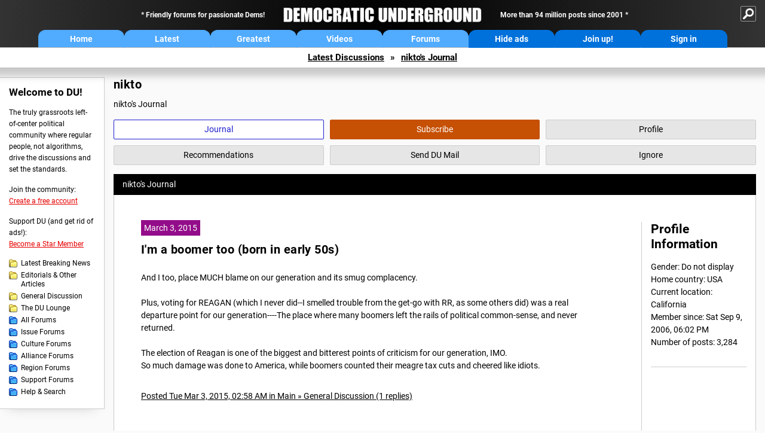

--- FILE ---
content_type: text/html; charset=ISO-8859-1
request_url: https://democraticunderground.com/?com=journals&uid=194672&year=2015&month=2
body_size: 24652
content:
    <!DOCTYPE html><html><head>
    <!-- Google tag (gtag.js) -->
<script async src="https://www.googletagmanager.com/gtag/js?id=G-ZR0YG63B51"></script>
<script>
  window.dataLayer = window.dataLayer || [];
  function gtag(){dataLayer.push(arguments);}
  gtag('js', new Date());

  gtag('config', 'G-ZR0YG63B51');
</script>
    <meta charset="iso-8859-1"/>
    <script src="https://the.gatekeeperconsent.com/cmp.min.js" data-cfasync="false"></script>
    <script async src="//www.ezojs.com/ezoic/sa.min.js"></script>
<script>
  window.ezstandalone = window.ezstandalone || {};
  ezstandalone.cmd = ezstandalone.cmd || [];
</script>
    
    
    
    <meta name="usertype" content="noaccount">
    <meta name="viewport" content="width=device-width,initial-scale=1">
    
    <link href="/du4css/du4_20250602_unminified.css" rel="stylesheet"/><link href="/du4css/tooltips-off.css" rel="stylesheet"><link href="/du4css/promo.css" rel="stylesheet">
    
    
    <title>nikto's Journal - Democratic Underground Forums</title>
    <link rel="shortcut icon" href="/du4img/favicon.png"/>
    
    <script language="JavaScript" type="text/javascript" src="/scripts/dynamic-ajax-content2.js"></script>
    <script language="JavaScript" type="text/javascript" src="/scripts/sendrequest.js"></script>
    <script language="JavaScript" type="text/javascript" src="/scripts/toggle-visibility.js"></script>
    
    
    
    
    
    <script src="https://cdn.p-n.io/pushly-sdk.min.js?domain_key=JgdwUfT0DkcI7trDDqCljDaIgoDUtp8K4fct" async></script>
<script>
  window.PushlySDK = window.PushlySDK || [];
  function pushly() { window.PushlySDK.push(arguments) }
  pushly('load', {
    domainKey: 'JgdwUfT0DkcI7trDDqCljDaIgoDUtp8K4fct',
    sw: '/pushly/pushly-sdk-worker.js',
  });
</script>
    
    </head>
    <body id="journals">    
    <a name="top" id="top"></a>
    <!-- PAGE HEADER: INCLUDES NAV BUTTONS, SITE LOGO, AND LOCATION TRAIL -->
		<div class="page-header">
          <div class="nav-sitesearch-button-container">
            <div id="nav-sitesearch-button">
            <a id="nav-sitesearch-button-off" onclick="getSearch()"></a>
            </div>
          </div>
			<div class="menu">
            
                <div class="header desktop">
    <div class="header-inner">
        <div class="header-desktop-flex">
            <div class="header-desktop-text1">
                Friendly forums for passionate Dems!
            </div>
            <div class="header-desktop-logo">
                <a href="/index.php" title="Democratic Underground Home"></a>
            </div>
            <div class="header-desktop-text2">
                More than 94 million posts since 2001
            </div>
        </div>
        <div class="header-desktop-nav-flex">
            <a class="header-desktop-nav-button hb-latest" href="/index.php">Home</a>
            <a class="header-desktop-nav-button hb-latest" href="/?com=latest_threads">Latest</a>
            <a class="header-desktop-nav-button hb-greatest" href="/?com=greatest_threads">Greatest</a>
            <a class="header-desktop-nav-button hb-videos" href="/?com=latest_videos">Videos</a>
            <a class="header-desktop-nav-button hb-forums" href="/?com=forums">Forums</a>
            <a class="header-desktop-nav-button hb-ads"  href="/star">Hide ads</a>
      <a class="header-desktop-nav-button hb-join" href="/?com=login&create=1">Join up!</a>
            <a class="header-desktop-nav-button hb-login" href="/?com=login">Sign in</a>
        </div>
    </div>
</div>


                <div class="header mobile">
    <div class="header-inner">
        <div class="header-mobile-logo-flex">
            <div class="header-mobile-logo">
                <a href="/index.php" title="Democratic Underground Home"></a>
            </div>
        </div>
        <div class="header-mobile-nav-flex row1">
            <a class="header-mobile-nav-button hb-home" href="/index.php">Home</a>
            <a class="header-mobile-nav-button hb-latest" href="/?com=latest_threads">Latest</a>
            <a class="header-mobile-nav-button hb-greatest" href="/?com=greatest_threads">Greatest</a>
        </div>
        <div class="header-mobile-nav-flex row2">
            <a class="header-mobile-nav-button hb-videos" href="/?com=latest_videos">Videos</a>
            <a class="header-mobile-nav-button hb-forums" href="/?com=forums">Forums</a>
            <a class="header-mobile-nav-button hbm-mystuff" href="/?com=search">Help</a>
        </div>
        <div class="header-mobile-nav-flex row3">
            <a class="header-mobile-nav-button hb-ads" href="/star">Hide ads</a>
            <a class="header-mobile-nav-button hb-join" href="/?com=login&create=1">Join up!</a>
            <a class="header-mobile-nav-button hb-login" href="/?com=login">Sign in</a>
        </div>
    </div>
</div>

                
                
				<!-- "NAVIGATE" OPTIONS (HIDDEN UNTIL CLICKED) -->
				<div id="navContent">
					<div class="menu-inner">
						<div class="menu-button"><a class="big-button button-mediumblue" href="/?com=latest_threads"><span>Latest<br/>Discussions</span></a></div>
						<div class="menu-button"><a class="big-button button-mediumblue" href="/?com=greatest_threads"><span>Greatest<br/>Discussions</span></a></div>
						<div class="menu-button"><a class="big-button button-mediumblue" href="/?com=latest_videos"><span>Latest<br/>Videos</span></a></div>
						<div class="menu-button"><a class="big-button button-mediumblue" href="/?com=forum&amp;id=1014"><span>Latest<br/>Breaking News</span></a></div>
						<div class="menu-button"><a class="big-button button-mediumblue" href="/?com=forum&amp;id=1002"><span>General<br/>Discussion</span></a></div>
						<div class="menu-button"><a class="big-button button-mediumblue" href="/?com=forum&amp;id=1018"><span>The DU<br/>Lounge</span></a></div>
					</div>
					<div class="menu-inner">
						<div class="menu-button"><a class="big-button button-deepmediumblue" href="/?com=forum&amp;id=1311"><span>Issue<br/>Forums</span></a></div>
						<div class="menu-button"><a class="big-button button-deepmediumblue" href="/?com=forum&amp;id=1312"><span>Culture<br/>Forums</span></a></div>
						<div class="menu-button"><a class="big-button button-deepmediumblue" href="/?com=forum&amp;id=1313"><span>Alliance<br/>Forums</span></a></div>
						<div class="menu-button"><a class="big-button button-deepmediumblue" href="/?com=forum&amp;id=1314"><span>Region<br/>Forums</span></a></div>
						<div class="menu-button"><a class="big-button button-deepmediumblue" href="/?com=forum&amp;id=1315"><span>Support<br/>Forums</span></a></div>
						<div class="menu-button"><a class="big-button button-deepmediumblue" href="/?com=search"><span>Help &amp;<br/>Search</span></a></div>
					</div>
				</div>
                
			</div>
   <div id="nav-sitesearch-box-container" style="display: none;">
    <div class="nav-sitesearch-box">
        <form action="https://www.duckduckgo.com/" method="GET">
            <input type="hidden" name="sites" value="democraticunderground.com">
            <div class="nav-sitesearch">
                <div class="nav-sitesearch-left">
                    <input id="nav-sitesearch-input" type="text" name="q" value="" placeholder="">
                </div>
                <div class="nav-sitesearch-right">
                    <input type="submit" class="submit" value="Search">
                </div>
                <div class="nav-sitesearch-right">
                    <a class="nav-sitesearch" href="/?com=search&amp;standalone=1">Advanced<span> Search</span></a>
                </div>
            </div>
        </form>
    </div>
</div>
            <!-- LOCATION TRAIL (TOP) -->    <div class="location-trail-container">
    <div class="location-trail"><a href="/?com=latest_threads">Latest<span class="lt-hide"> Discussions</span></a><span class="lt-arrow">&raquo;</span><a href="/~nikto">nikto's Journal</a></div>
    </div>		</div> <!-- END PAGE HEADER -->
        <div class="undermenu-spacer"></div><div class="alert-containers"></div><!-- TOP OF PAGE -->
<div id="promo-topofpage-container">
     <div id="promo-topofpage-inner">
         <div class="promo-responsive">
         <!-- Ezoic - DU4-top_of_page - top_of_page -->
            <div id="ezoic-pub-ad-placeholder-186"></div>
<script>
    ezstandalone.cmd.push(function() {
        ezstandalone.showAds(186)
    });
</script>
            <!-- End Ezoic - DU4-top_of_page - top_of_page -->
         </div>
     </div>
</div>
<div id="promo-topofpage-container-blocked">
     <a id="promo-topofpage-blocked-pitch" href="/star"></a>
</div> <!-- END TOP OF PAGE -->    
    
    <div class="main-container">
    
    <!-- LEFT COLUMN -->
			<div class="left-col"><div class="leftcol-block">
	<span class="leftcol-pitch">Welcome to DU!</span>
    <span class="leftcol-pitch-text">The truly grassroots left-of-center political community where regular people, not algorithms, drive the discussions and set the standards.</span>
    <span class="leftcol-create">Join the community:</span>
    <span class="leftcol-create-link"><a href="/?com=login&amp;create=1">Create a free account</a></span>
    <span class="leftcol-support">Support DU (and get rid of ads!):</span>
    <span class="leftcol-support-link"><a href="/star">Become a Star Member</a></span>
    <span class="leftcol-altnav"><a class="altnav-forum-new"
href="/?com=forum&id=1014">Latest Breaking News</a></span>
<span class="leftcol-altnav"><a class="altnav-forum-new" href="/?com=forum&amp;id=1016">Editorials &amp; Other Articles</a></span>
<span class="leftcol-altnav"><a class="altnav-forum-new"
href="/?com=forum&id=1002">General Discussion</a></span>
<span class="leftcol-altnav"><a class="altnav-forum-new"
href="/?com=forum&id=1018">The DU Lounge</a></span>
    <span class="leftcol-altnav"><a class="altnav-forum-hub" href="/?com=forums">All Forums</a></span>
        <span class="leftcol-altnav"><a class="altnav-forum-hub" href="/?com=forum&amp;id=1311">Issue Forums</a></span>
        <span class="leftcol-altnav"><a class="altnav-forum-hub" href="/?com=forum&amp;id=1312">Culture Forums</a></span>
        <span class="leftcol-altnav"><a class="altnav-forum-hub" href="/?com=forum&amp;id=1313">Alliance Forums</a></span>
        <span class="leftcol-altnav"><a class="altnav-forum-hub" href="/?com=forum&amp;id=1314">Region Forums</a></span>
        <span class="leftcol-altnav"><a class="altnav-forum-hub" href="/?com=forum&amp;id=1315">Support Forums</a></span>
        <span class="leftcol-altnav"><a class="altnav-forum-hub" href="/?com=search">Help &amp; Search</a></span>
    <!-- <span class="leftcol-newsletter">Stay up to date:</span>
    <span class="leftcol-newsletter-link"><a href="mailing.shtml">Join our mailing list</a></span>-->
</div><!-- LEFT COL TOP -->
<div id="promo-leftcoltop-container">
  <div id="promo-leftcoltop-inner">
         <div class="promo-responsive">
         <!-- Ezoic -  DU4-left_col_top - sidebar -->
<div id="ezoic-pub-ad-placeholder-187"></div>
<script>
    ezstandalone.cmd.push(function() {
        ezstandalone.showAds(187)
    });
</script>
<!-- End Ezoic -  DU4-left_col_top - sidebar -->
         </div>
     </div>
</div>
<div id="promo-leftcoltop-container-blocked">
     <a id="promo-leftcoltop-blocked-pitch" href="/star"></a>
</div> <!-- END LEFT COL TOP -->

<!-- LEFT COL BOTTOM -->
<div id="promo-leftcolbottom-container">
  <div id="promo-leftcoltop-inner">
         <div class="promo-responsive">
         <!-- Ezoic - DU4-left_col_bottom - sidebar_bottom -->
<div id="ezoic-pub-ad-placeholder-188"></div>
<script>
    ezstandalone.cmd.push(function() {
        ezstandalone.showAds(188)
    });
</script>
<!-- End Ezoic - DU4-left_col_bottom - sidebar_bottom -->
         </div>
     </div>
</div>
<div id="promo-leftcolbottom-container-blocked">
     <a id="promo-leftcolbottom-blocked-pitch" href="/star"></a>
</div> <!-- END AD PLACEMENT -->    
    </div> <!-- END LEFT COLUMN -->    
    <!-- CENTER (MAIN) COLUMN -->
			<div class="center-col">

    <div class="page-description">
					<h1 class="page-title">nikto</h1>
					nikto's Journal
				</div>
				<div class="context-buttons">
					<a class="context-button button-journal active tooltip" href="/~nikto"><span class="tooltiptext tooltiptext-top">View nikto&#39;s Journal</span><span>Journal</span></a>
					<span id="button-subscribe"><a class="context-button button-subscribe tooltip" href="/?com=login"><span class="tooltiptext tooltiptext-top">Subscribe to nikto (see <strong>My DU &raquo; Subscriptions</strong>)</span><span>Subscribe</span></a></span>
					<a class="context-button button-profile tooltip" href="/?com=profile&amp;uid=194672"><span class="tooltiptext tooltiptext-top">View nikto&#39;s public profile</span><span>Profile</span></a>
					<a class="context-button button-recommendations tooltip" href="/?com=profile&amp;uid=194672&amp;sub=recs"><span class="tooltiptext tooltiptext-top-right">View nikto&#39;s recent recommendations</span><span>Recommendations</span></a>
					<a class="context-button button-sendmail tooltip" href="/?com=inbox&amp;action=send&amp;rid=194672"><span class="tooltiptext tooltiptext-top-right">Send DU Mail to nikto</span><span>Send DU Mail</span></a>
					<a class="context-button button-ignore tooltip" href="/?com=myaccount&amp;sub=ignore&amp;add=194672"><span class="tooltiptext tooltiptext-top-right">Ignore nikto (see <strong>My DU &raquo; Ignore List</strong>)</span><span>Ignore</span></a>
				</div>
  <div class="non-template-content">
					<div class="journal-show">
						nikto&#39;s Journal
					</div>
     <div class="centercol-block">
						<div class="journal-left"><div class="journal-item">
      <span class="journal-topdate">March 3, 2015</span>
	  <h1><a href="/?com=view_post&amp;forum=1002&amp;pid=6303512">I'm a boomer too (born in early 50s)</a></h1>
	  <p>And I too, place MUCH blame on our generation and its smug complacency.<br><br>Plus, voting for REAGAN (which I never did--I smelled trouble from the get-go with RR, as some others did) was a real departure point for our generation----The place where many boomers left the rails of political common-sense, and never returned.<br><br>The election of Reagan is one of the biggest and bitterest points of criticism for our generation, IMO.<br>So much damage was done to America, while boomers counted their meagre tax cuts and cheered like idiots.</p>
      </div>
	  <div class="journal-footer"><a href="/?com=view_post&amp;forum=1002&amp;pid=6303512">Posted Tue Mar 3, 2015, 02:58 AM in Main &raquo; General Discussion (1 replies)</a></div>
	  <div class="separator"></div><div class="journal-item">
      <span class="journal-topdate">February 20, 2015</span>
	  <h1><a href="/?com=view_post&amp;forum=1002&amp;pid=6251710">Too many Democrats have THIN SKINS</a></h1>
	  <p>True progressives need to be fighters who relish the battle for justice,<br>and expect it to be uphill.<br><br><br>Schultz sounds like she was never really with us.<br><img src="/emoticons/eyes.gif" border="0"> </p>
      </div>
	  <div class="journal-footer"><a href="/?com=view_post&amp;forum=1002&amp;pid=6251710">Posted Fri Feb 20, 2015, 03:12 AM in Main &raquo; General Discussion (1 replies)</a></div>
	  <div class="separator"></div><div class="journal-item">
      <span class="journal-topdate">February 20, 2015</span>
	  <h1><a href="/?com=view_post&amp;forum=1002&amp;pid=6251660">On most stations (which are owned by mega-corps like Comcast, Clear Channel, etc) it IS an agenda</a></h1>
	  <p>Agreed.<br><br>The agenda is set at the highest levels.<br><br>Limbaugh was subsidized in his early years. Others are <i>not</i> subsidized. Why was <i>he</i>?<br><br>Because he served a corporate agenda.<br><br><br><br>Obvious cui bono.</p>
      </div>
	  <div class="journal-footer"><a href="/?com=view_post&amp;forum=1002&amp;pid=6251660">Posted Fri Feb 20, 2015, 02:36 AM in Main &raquo; General Discussion (1 replies)</a></div>
	  <div class="separator"></div><div class="journal-item">
      <span class="journal-topdate">February 13, 2015</span>
	  <h1><a href="/?com=view_post&amp;forum=1014&amp;pid=1014160">Do more dishonest institutions than BIG CORPORATIONS exist in our society?</a></h1>
	  <p>Typical mega-corporation, swimming in a sea of crony-capitalism...<br><br><br><img src="http://4.bp.blogspot.com/-pYRpX8Uh_uk/VN6CpdF5mCI/AAAAAAAAApY/_SZa5CnQP68/s1600/I%2Bam%2Bnot%2Ba%2Bshark%2C%2Bok.jpg" border="0"></p>
      </div>
	  <div class="journal-footer"><a href="/?com=view_post&amp;forum=1014&amp;pid=1014160">Posted Fri Feb 13, 2015, 06:38 PM in Main &raquo; Latest Breaking News (0 replies)</a></div>
	  <div class="separator"></div><div class="journal-item">
      <span class="journal-topdate">February 12, 2015</span>
	  <h1><a href="/?com=view_post&amp;forum=1017&amp;pid=244605">You have to wonder what our elites are REALLY thinking...</a></h1>
	  <p>When the media they own and control goes the "Full-Monty" on fear regarding a number of issues (Putin,ISIS, Ebola) <br>with terrorism leading the way.<br><br>This video brilliantly de-constructs the nauseating, but ominous <b>phoniness</b> of these so-called "authorities",<br>who are payed damn good money to LIE to us and manipulate our fears in our own mass-media.<br><br>Don't mean  come off as a conspiracy-theorist, but thinking about the <b>cui bono</b> here <br>is a bit scary, to be honest.<br><br>Are We The People being set up?<br>And if so, for <i>what</i>?<br><br>I can't help thinking...<br><br>Nothing would stop a populist surge (based largely on economic issues), and feared by the elites,<br>like <i>a big, shiny new war</i>.<br><br><br>Know what I'm tryin' to say?<br><img src="/emoticons/wink.gif" border="0"> </p>
      </div>
	  <div class="journal-footer"><a href="/?com=view_post&amp;forum=1017&amp;pid=244605">Posted Thu Feb 12, 2015, 03:06 AM in Main &raquo; Video &amp; Multimedia (1 replies)</a></div>
	  <div class="separator"></div><div class="journal-item">
      <span class="journal-topdate">February 6, 2015</span>
	  <h1><a href="/?com=view_post&amp;forum=1002&amp;pid=6187639">FOX ain't serving ISIS (directly), they are serving the Neocons</a></h1>
	  <p>A solid block of FOX talking heads (blockheads?<img src="/emoticons/tongue.gif" border="0">  ) are well-known Neocons (WM Kristol, Krauthammer, etc).<br>The link between Fox and Neocons is inescapable and iron-clad.<br><br>The Neocons and US War-industry/MIC <i>have the same goal</i> as ISIS----<b>Vast WAR, involving the whole world.</b><br>Yup.<br><br>They want it for different reasons---ISIS, apparently for some insane messianic vision (they are clearly <br>baiting many nations, 1-at-a-time), while<br>the Neocons/MIC want it for for <b>$$$$</b> and global dominance (Project for The New American Century, etc).<br>Also, war is the best way to control those troublesome dissidents (an old fascist method).<br><br>Ultimately, <b><i>both</i></b> ISIS and US Corporate Militarists want the same thing.<br><br><br>See?<br>You <i>can</i> serve 2 masters.<br><img src="/emoticons/yowser.gif" border="0"> </p>
      </div>
	  <div class="journal-footer"><a href="/?com=view_post&amp;forum=1002&amp;pid=6187639">Posted Fri Feb 6, 2015, 03:29 AM in Main &raquo; General Discussion (0 replies)</a></div>
	  <div class="separator"></div><div class="journal-item">
      <span class="journal-topdate">February 6, 2015</span>
	  <h1><a href="/?com=view_post&amp;forum=1002&amp;pid=6186779">I can understand folks with &quot;mixed feelings&quot; about Snowden, who at least acknowledge...</a></h1>
	  <p>...How frikkin' indispensable the disclosures are to a so-called "free-society".<br><br>Nobody has to LIKE Snowden.<br><br>But what he DID, he did for The People (against scary, vengeful elites, with the full-force of corporate media on their side).<br><br>I guess some folks just can't think of the world in such complex terms,<br>and need everything to be <i>black or white</i>.<br>Then, they know for <i>sur</i>e.<br><img src="/emoticons/eyes.gif" border="0">  <br><br><br><img src="http://3.bp.blogspot.com/-PqLYR-SV960/VNQuDKs24mI/AAAAAAAAAow/FN9D4XM5zJs/s1600/OMG%2C%2BI%2Bcould%2Bget%2Bblowed-up---Screw%2BMy%2BRights.jpg" border="0"></p>
      </div>
	  <div class="journal-footer"><a href="/?com=view_post&amp;forum=1002&amp;pid=6186779">Posted Thu Feb 5, 2015, 10:11 PM in Main &raquo; General Discussion (0 replies)</a></div>
	  <div class="separator"></div><div class="journal-item">
      <span class="journal-topdate">February 5, 2015</span>
	  <h1><a href="/10026182538">US role in Ukraine crisis is not an innocent one</a></h1>
	  <p>Says William Pfaff, who will likely become <br>worse-than-Hitler in about another 5-minutes.<br><img src="/emoticons/eyes.gif" border="0">  <br><br><br>Nobody says Putin is a teddy-bear, or that Russia isn't still depressingly primitive in the area <br>of Gay rights (as is much of the world, sadly, which includes some red state areas in the US).<br>Basically, Russia is an Oligarchy, like we are in danger of becoming, and rather quickly, too.<br><br>But on the issue of Ukraine, America &amp; Europe are not squeaky-clean, by a long-shot.<br><br><b><br>Pfaff:</b><br><a href="http://www.truthdig.com/report/item/its_time_for_us_and_european_allies_to_step_back_from_ukrainian_conflict_" target="_blank">http://www.truthdig.com/report/item/its_time_for_us_and_european_allies_to_step_back_from_ukrainian_conflict_</a><br><br><br>He has written about this before, but I'm sure all neocons will insist he is lying or delirious.<br><a href="http://www.williampfaff.com/modules/news/article.php?storyid=690" target="_blank">http://www.williampfaff.com/modules/news/article.php?storyid=690</a><br><br>To those willing and able to see nuance, and irony, this is not all black &amp; white ---- But it <b>is</b> <br>for neocons and those who desire war.</p>
      </div>
	  <div class="journal-footer"><a href="/10026182538">Posted Thu Feb 5, 2015, 04:30 AM in Main &raquo; General Discussion (31 replies)</a></div>
	  <div class="separator"></div></div>
  <div class="journal-right">
							<div class="journal-right-block">
       <h2>Profile Information</h2>
  Gender: Do not display <br />Home country: USA <br />Current location: California<br>Member since: Sat Sep 9, 2006, 06:02 PM<br>Number of posts: 3,284<br>
  </div>
  
  </div>
  </div>
  </div>
  <div class="pagination"> </div>
    
    </div>	<!-- END CENTER (MAIN) COLUMN -->
    </div>
    <a href="BadBotHoneypotEndpoint value/" rel="nofollow" style="display: none" aria-hidden="true">https://pmatep5f7b.execute-api.us-east-1.amazonaws.com/ProdStage</a>
    <!-- LOCATION TRAIL (BOTTOM) -->    <div class="location-trail-container">
    <div class="location-trail-bottom"><a href="/?com=latest_threads">Latest<span class="lt-hide"> Discussions</span></a><span class="lt-arrow">&raquo;</span><a href="/~nikto">nikto's Journal</a></div>
    </div>      <div class="footer">
	<!-- NEW SECTION --><a href="/index.php">Home</a> | <a href="/?com=latest_threads">Latest Discussions</a> | <a href="/?com=greatest_threads">Greatest Discussions</a> | <a href="/?com=latest_videos">Latest Videos</a> | <a href="/?com=forums">All Forums</a><br/>
	<br/>
    <!-- END NEW SECTION -->
    <a href="/?com=aboutus">About</a> | <a href="/?com=copyright">Copyright</a> | <a href="/?com=privacy">Privacy</a> | <a href="/?com=termsofservice">Terms of service</a> | <a href="/?com=contact">Contact</a><br/>
	<br/>
	<a href="/?com=inmemoriam">In Memoriam</a><br/>
	<br/>
			&copy; 2001 - 2026 Democratic Underground, LLC. Thank you for visiting.
		</div>
		<div class="vignette"></div>
		<script type="text/javascript" src="/du4scripts/ad-provider.js"></script>
		<script type="text/javascript" src="/du4scripts/script_adblock-buster.js"></script>
        <script type="text/javascript" src="/du4scripts/script_box-checker.js"></script>
		<!-- GLOBAL: COLLAPSE NAV -->
		<script type="text/javascript" src="/du4scripts/script_collapse-nav.js"></script>
        <!-- GLOBAL: TOGGLE SITESEARCH -->
        <script type="text/javascript" src="/du4scripts/script_toggle-sitesearch.js"></script>
        <!-- GLOBAL: COLLAPSE ACCOUNT -->
		<script type="text/javascript" src="/du4scripts/script_collapse-account.js"></script>
        
        
        
        
        
        
<script type='text/javascript' style='display:none;' async>
</script>

<script type="text/javascript" data-cfasync="false"></script></body></html>